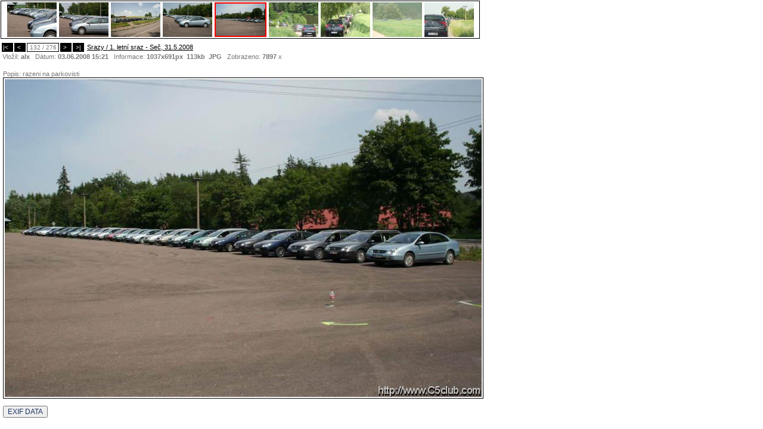

--- FILE ---
content_type: text/html; charset=windows-1250
request_url: http://www.c5club.cz/showpic/srazy/1-letni-sraz-sec-31-5-2008/83487242
body_size: 10319
content:
<html>
<head>
<!-- Global site tag (gtag.js) - Google Analytics -->
<script async src="https://www.googletagmanager.com/gtag/js?id=UA-6479913-2"></script>
<script>
  window.dataLayer = window.dataLayer || [];
  function gtag(){dataLayer.push(arguments);}
  gtag('js', new Date());

  gtag('config', 'UA-6479913-2');
</script>


<link href="/css/pc_ie_devel.css" rel="stylesheet" type="text/css" />
<link href="/css/css_shared.css" rel="stylesheet" type="text/css" />
	
<link rel="stylesheet" href="/design_new/jss/js/themes/base/jquery.ui.all.css">
<link type="text/css" href="/design_new/jss/css/ui-lightness/jquery-ui-1.8.13.custom.css" rel="Stylesheet" />
<script type="text/javascript" src="/design_new/jss/js/jquery-1.5.1.min.js"></script>
<script type="text/javascript" src="/design_new/jss/js/jquery-ui-1.8.13.custom.min.js"></script>
<script src="/design_new/jss/js/ui/jquery.ui.core.js"></script>
<script src="/design_new/jss/js/ui/jquery.ui.widget.js"></script>
<script src="/design_new/jss/js/ui/jquery.ui.position.js"></script>
<script src="/design_new/jss/js/ui/jquery.ui.autocomplete.js"></script>

<style type='text/css'>
	#modellist { font-size : 8px; }
</style>
<title>razeni na parkovisti - Srazy / 1. letní sraz - Seč, 31.5.2008  ( 132  / 276 ) | Citroën C5 foto galeria</title>
<link rel="stylesheet" href="css/pc_ie_sub.css" type="text/css">
<META NAME="Description" content="Citroën C5 foto galeria: Srazy / 1. letní sraz - Seč, 31.5.2008  / razeni na parkovisti" / >
<META property="og:image" content="//www.c5club.cz/graphics/dynamic/galeria/IMG_5493_resize.JPG" />
</head>
<body leftmargin="0" topmargin="0" bgcolor="#ffffff" marginheight="0" marginwidth="0" onkeyup="displayunicode(event);">


<table>
<td>
<div id='picture'>

<div style='position:absolute;left:1px;top:70px;'>
<table cellspacing='0' cellpadding='0'>
	<tr>
		<td>
			<table style='height:12px'><td onclick='location.href="/showpic/srazy/1-letni-sraz-sec-31-5-2008/83829833"' style='background:black;border:1px solid black;font-size:10px;padding:1px;color:white;cursor:pointer;'>|<&nbsp;&nbsp;</td><td  onclick='location.href="/showpic/srazy/1-letni-sraz-sec-31-5-2008/83487243"' style='background:black;border:1px solid black;font-size:10px;padding:1px;color:white;cursor:pointer;'>&nbsp;<&nbsp;&nbsp;</td><td style='background:white;font-size:10px; border:1px solid black;padding:1px;width:50px;' align='center' >132 / 276</td><td onclick='location.href="/showpic/srazy/1-letni-sraz-sec-31-5-2008/83487241"' style='background:black;border:1px solid black;font-size:10px;padding:1px;color:white;cursor:pointer;'>&nbsp;>&nbsp;&nbsp;</td><td onclick='location.href="/showpic/srazy/1-letni-sraz-sec-31-5-2008/83341476"' style='background:black;border:1px solid black;font-size:10px;padding:1px;color:white;cursor:pointer;'>&nbsp;>|&nbsp;</td>			<td valign='top'><a style='padding-left:2px;color:#000000;' href='/galerie/srazy/1-letni-sraz-sec-31-5-2008'>Srazy / 1. letní sraz - Seč, 31.5.2008 </a></td></table>
			<script language='JavaScript'>
			function displayunicode(e){
				var unicode=e.keyCode? e.keyCode : e.charCode
  		
				if (unicode==39) { // next
					location.href="/showpic/srazy/1-letni-sraz-sec-31-5-2008/83487241"				}
				
				if (unicode==37) { // pref
					location.href="/showpic/srazy/1-letni-sraz-sec-31-5-2008/83487243"				}
			}
			</script>
			&nbsp;Vložil: <b>alx</b>&nbsp;&nbsp;&nbsp;Dátum: <b>03.06.2008  15:21</b>&nbsp;&nbsp;&nbsp;Informace: <b>1037x691px&nbsp;&nbsp;113kb</b>&nbsp;&nbsp;<b>JPG</b>&nbsp;&nbsp;&nbsp;Zobrazeno: <b>7897</b> x		</td>
	</tr>
	<tr>
	<td><br/></td></tr>
</table>
</div>
<br/>

					
<div style='position:absolute;top:1px;left:1px;border:1px solid black'>
<table cellspacing='0' cellpadding='0'><td width='802px' align='center' valign='middle' style='padding-top:2px;'>
<a style='padding:2px;' href='/showpic/srazy/1-letni-sraz-sec-31-5-2008/83487246'><img width='83px'  height='58px' src='/graphics/dynamic/galeria/preview/IMG_5502_resize.JPG' border='0' a><a style='padding:2px;' href='/showpic/srazy/1-letni-sraz-sec-31-5-2008/83487245'><img width='83px'  height='58px' src='/graphics/dynamic/galeria/preview/IMG_5501_resize.JPG' border='0' a><a style='padding:2px;' href='/showpic/srazy/1-letni-sraz-sec-31-5-2008/83487244'><img width='83px'  height='58px' src='/graphics/dynamic/galeria/preview/IMG_5499_resize.JPG' border='0' a><a style='padding:2px;' href='/showpic/srazy/1-letni-sraz-sec-31-5-2008/83487243'><img width='83px'  height='58px' src='/graphics/dynamic/galeria/preview/IMG_5496_resize.JPG' border='0' a><a style='padding:2px;' href='/showpic/srazy/1-letni-sraz-sec-31-5-2008/83487242'><img width='83px' height='54px' src='/graphics/dynamic/galeria/preview/IMG_5493_resize.JPG'  style='border:2px solid red'/></a><a style='padding:2px;' href='/showpic/srazy/1-letni-sraz-sec-31-5-2008/83487241'><img width='83px'  height='58px'  src='/graphics/dynamic/galeria/preview/IMG_5487_resize.JPG' border='0'/></a><a style='padding:2px;' href='/showpic/srazy/1-letni-sraz-sec-31-5-2008/83487240'><img width='83px'  height='58px'  src='/graphics/dynamic/galeria/preview/IMG_5485_resize.JPG' border='0'/></a><a style='padding:2px;' href='/showpic/srazy/1-letni-sraz-sec-31-5-2008/83487239'><img width='83px'  height='58px'  src='/graphics/dynamic/galeria/preview/IMG_5482_resize.JPG' border='0'/></a><a style='padding:2px;' href='/showpic/srazy/1-letni-sraz-sec-31-5-2008/83487238'><img width='83px'  height='58px'  src='/graphics/dynamic/galeria/preview/IMG_5475_resize.JPG' border='0'/></a></td></table>
</div>

</div>


		<br/>
<table border="0" cellspacing="0" cellpadding="0"  style='position:relative;top:91px;'>
	<tr><td style='width:802px;'>
		<!-- google_ad_section_start -->
		<span style='font-weight:normal: color:#000000;'>
		Popis: 		
		</span> razeni na parkovisti</h1>
		<!-- google_ad_section_end -->
		</td></tr>
	<tr>
		<td valign='top' style='padding:2px;border:1px solid black' align='center'>
			
			<a href='/graphics/dynamic/galeria/IMG_5493_resize.JPG' target="_blank"><img src="//www.c5club.cz//graphics/dynamic/galeria/preview_800x600/IMG_5493_resize.JPG" alt="razeni na parkovisti" original_size="no" border='0'/></a>		

<script language='JavaScript'>
	function showExif() {
		$('#efix').toggle();
	}
</script>
	</td>
	</tr>
	<tr ><td>
<!-- AddThis Button BEGIN -->
<!-- AddThis Button BEGIN -->
<div class="addthis_toolbox addthis_default_style ">
<a class="addthis_button_preferred_1"></a>
<a class="addthis_button_preferred_2"></a>
<a class="addthis_button_preferred_3"></a>
<a class="addthis_button_preferred_4"></a>
<a class="addthis_button_google_plusone"></a>

<a class="addthis_button_compact"></a>
<a class="addthis_counter addthis_bubble_style"></a>
</div>
<script type="text/javascript" src="//s7.addthis.com/js/250/addthis_widget.js#pubid=ra-4f16cfdb18b9c9c6"></script>
<!-- AddThis Button END -->
<!-- AddThis Button END -->

	<br/>
<input type='button' onclick="showExif();" value='EXIF DATA'/>	
<br/>
	<div id='efix' name='exif' style='display:none;'>
	<table>
	<tr><td>FileName</td><td><b>IMG_5493_resize.JPG</b></td></tr><tr><td>FileDateTime</td><td><b>1212346752</b></td></tr><tr><td>FileSize</td><td><b>112820</b></td></tr><tr><td>FileType</td><td><b>2</b></td></tr><tr><td>MimeType</td><td><b>image/jpeg</b></td></tr><tr><td>SectionsFound</td><td><b>ANY_TAG, IFD0, THUMBNAIL, EXIF, INTEROP, MAKERNOTE</b></td></tr><tr><td>Make</td><td><b>Canon</b></td></tr><tr><td>Model</td><td><b>Canon EOS 350D DIGITAL</b></td></tr><tr><td>Orientation</td><td><b>1</b></td></tr><tr><td>XResolution</td><td><b>72/1</b></td></tr><tr><td>YResolution</td><td><b>72/1</b></td></tr><tr><td>ResolutionUnit</td><td><b>2</b></td></tr><tr><td>Software</td><td><b>ACD Systems Digital Imaging</b></td></tr><tr><td>DateTime</td><td><b>2008:06:01 20:59:10</b></td></tr><tr><td>YCbCrPositioning</td><td><b>1</b></td></tr><tr><td>Exif_IFD_Pointer</td><td><b>227</b></td></tr><tr><td>ExposureTime</td><td><b>1/125</b></td></tr><tr><td>FNumber</td><td><b>80/10</b></td></tr><tr><td>ExposureProgram</td><td><b>1</b></td></tr><tr><td>ISOSpeedRatings</td><td><b>100</b></td></tr><tr><td>ExifVersion</td><td><b>0220</b></td></tr><tr><td>DateTimeOriginal</td><td><b>2008:05:31 14:48:17</b></td></tr><tr><td>DateTimeDigitized</td><td><b>2008:05:31 14:48:17</b></td></tr><tr><td>ComponentsConfiguration</td><td><b> </b></td></tr><tr><td>ShutterSpeedValue</td><td><b>456510/65536</b></td></tr><tr><td>ApertureValue</td><td><b>393216/65536</b></td></tr><tr><td>ExposureBiasValue</td><td><b>0/2</b></td></tr><tr><td>MeteringMode</td><td><b>5</b></td></tr><tr><td>Flash</td><td><b>16</b></td></tr><tr><td>FocalLength</td><td><b>21/1</b></td></tr><tr><td>SubSecTime</td><td><b>93</b></td></tr><tr><td>FlashPixVersion</td><td><b>0100</b></td></tr><tr><td>ColorSpace</td><td><b>1</b></td></tr><tr><td>ExifImageWidth</td><td><b>1037</b></td></tr><tr><td>ExifImageLength</td><td><b>691</b></td></tr><tr><td>InteroperabilityOffset</td><td><b>9273</b></td></tr><tr><td>FocalPlaneXResolution</td><td><b>3456000/874</b></td></tr><tr><td>FocalPlaneYResolution</td><td><b>2304000/582</b></td></tr><tr><td>FocalPlaneResolutionUnit</td><td><b>2</b></td></tr><tr><td>CustomRendered</td><td><b>0</b></td></tr><tr><td>ExposureMode</td><td><b>1</b></td></tr><tr><td>WhiteBalance</td><td><b>0</b></td></tr><tr><td>SceneCaptureType</td><td><b>0</b></td></tr><tr><td>InterOperabilityIndex</td><td><b>R98</b></td></tr><tr><td>InterOperabilityVersion</td><td><b>0100</b></td></tr><tr><td>ImageType</td><td><b></b></td></tr><tr><td>FirmwareVersion</td><td><b></b></td></tr><tr><td>OwnerName</td><td><b></b></td></tr><tr><td>Camera</td><td><b>1630755168</b></td></tr><tr><td>UndefinedTag:0x0010</td><td><b>-2147483255</b></td></tr><tr><td>UndefinedTag:0x0015</td><td><b>-1610612736</b></td></tr><tr><td>UndefinedTag:0x0019</td><td><b>1</b></td></tr><tr><td>UndefinedTag:0x0083</td><td><b>0</b></td></tr><tr><td>UndefinedTag:0x00D0</td><td><b>0</b></td></tr>	</table>
	
	</div>
<br/>

	</td><td></td></tr>
</table>
</td><td valign='top' style='font-size:13px;'>
</td>
</table>
<br/>



</body>
</html>


--- FILE ---
content_type: text/css
request_url: http://www.c5club.cz/css/pc_ie_devel.css
body_size: 3474
content:
  #content {
     margin: 0px auto; /* misto CENTER tagu */
  }
  
  #socBox {
	position: fixed;
	top: 0px;
	width: 100%;
  }
  
  #socBox2 {
    width: 1015px;
	margin: 0px auto;
	position: relative;
  }

  #socBox3 {
    position: absolute  !important;
	right: -70px !important;
	top: 0px !important;
  }
  
.mainPageNews td a{
	color:#444444;
	
}
.maincontent A{
  color:#444444;
  font-weight:bold;
  xfont-family: Arial;
}

 a:hover {
	color: red;
	TEXT-DECORATION: none;
} 

.disButton {
	color : #444444;
}

.disButton A:hover {
	color : red;
}

.deftext{
  color:#777777;
}

.menusel{
  text-decoration:none;
  color:#777777;
  white-space:nowrap;
}

.menubox {
  xpadding-right:14px;
  width:250px;
  white-space:nowrap;
}

.mainBanner{
  border:2px solid black;
  padding:3px;
  margin:5px;
  margin-top:10px;
  background:#ffffff;                                                                                                                                                                                               
}

.mainnav {
  text-decoration:none;
  color:#bbbbbb;
}

.menubutton1{
  font-size: 18px;
  color: #898989;
  width:190px;
  font-weight:bold;
  white-space:nowrap;
  font-family: Arial;
}

.menubutton{
  font-size: 18px;
  color: #898989;
  width:190px;
  font-weight:bold;
  white-space:nowrap;
  font-family: Arial;
  text-align:center;
}

.menumain {
	xmargin: 100px 0 0;
	padding: 0;
	list-style: none;
}
.menumain li {
	padding: 0;
	margin: 0 2px;
	float: left;
	position: relative;
	text-align: center;
}
.menumain a {
	padding: 0px 17px;
	xdisplay: block;
	xcolor: #000000;
	text-decoration: none;
	font-weight: bold;
	font-size: 17px;
  color: #898989;
  font-weight:bold;
  white-space:nowrap;
  font-family: Arial;
  text-align:center;
}

.firstmenu a {
	 padding-left:0px;
 	 padding-right:0px;
	 text-decoration: none;
	 font-weight: bold;
	 font-size: 17px;
	 color: #898989;
	 font-weight:bold;
	 white-space:nowrap;
	 font-family: Arial;
	 text-align:left;
}

.menumain li em {
	background: url(/design_new/hover.png) no-repeat;
	width: 180px;
	height: 45px;
	position: absolute;
	top: -90px;
	left: -20px;
	text-align: center;
	padding: 20px 12px 10px;
	font-style: normal;
	z-index: 2;
	display: none;
}

.loginbox td{
  color: #898989;
  font-weight:bold;
  font-size:13px;
  font-family: Arial;
}

.sysm {
  font-weight:bold;  
}

.usort{
  font-weight:bold;
  text-decoration:none;
}

.discussionHeader {
    background:#dddddd;
	-moz-border-radius: 4px;
	border-radius: 4px;

}

.onlineUserNick{
  color:#444444;
  font-weight:bold;
  cursor:pointer
}

.denikTable1{
  background:black;
}

.denikTable2{
  background:white;
}

.newForm{
  -moz-border-radius: 5px;
  border:1px solid black;
  display:none; 
  padding:3px; 
  width:99%;
  margin:3px;
}

.nicebutton {
  border:1px solid black;
}

.spanLink2{
  cursor: pointer;
  font-weight:bold;
  color:#1B3361;
  font-size:10px;
  text-decoration:underline;
}

.adminHandlerFrame {
  border:1px solid black; 
  padding:5px; 
  marging:2px;
  margin-top:2px;
  display:none;
  background:#cccccc;
  -moz-border-radius: 5px;
}

.userAdminHandlerFrame {
  display:none;
  border:1px solid black;
  padding:5px;
  background:#cccccc;
  -moz-border-radius: 5px;
}

.error {
  border:1px solid #f57878;
  background: #f57878;
  -moz-border-radius: 4px;
  xxpadding: 5px;
  margin: 3px;
  font-weight:bold;
  padding-left: 22px; 
  padding-top: 5px; 
  padding-bottom: 5px; 
  background-image: url('/graphics/icons/error.png'); 
  background-position: 3 4; 
  background-repeat: no-repeat;
}

.info {
  border:1px solid lightblue;
  background: lightblue;
  -moz-border-radius: 4px;
  xxpadding: 5px;
  margin: 3px;
  font-weight:bold;
  padding-left: 22px; 
  padding-top: 5px; 
  padding-bottom: 5px; 
  background-image: url('/graphics/icons/info.png');
  background-position: 3 4; 
  background-repeat: no-repeat;
}

.info2{
    border:1px solid #D6DFF1;
	background:#D6DFF1;
	-moz-border-radius: 4px;
}	

.galleryDesc{
    background:#e3e3e3;
	-moz-border-radius: 5px;
}

.galleryFrame{
    background:#e3e3e3;
	-moz-border-radius: 5px;
}


.heading1 {
	FONT-WEIGHT: bold; FONT-SIZE: 18px; LINE-HEIGHT: 18px; FONT-FAMILY: Verdana, Geneva, Arial, Helvetica, sans-serif;
	color : White;
	white-space : nowrap;
	padding-left : 15px;
	padding-right : 8px;
	padding-top : 7px;
}
.heading2 {
	FONT-WEIGHT: bold; FONT-SIZE: 13px; LINE-HEIGHT: 18px; FONT-FAMILY: Verdana, Geneva, Arial, Helvetica, sans-serif;
	color : White;
	white-space : nowrap;
	padding-top : 10px;
	padding-left : 5px;
	
}

.newMessage {
 color:#000000;
 font-weight:bold;
}

.h2 {
	FONT-WEIGHT: bold; FONT-SIZE: 16px; LINE-HEIGHT: 18px; FONT-FAMILY: Geneva, Arial, Helvetica, sans-serif;
	white-space : nowrap;
	padding-top : 10px;
	padding-left : 5px;
	
}

.heading3 {
	FONT-WEIGHT: bold; FONT-SIZE: 13px; LINE-HEIGHT: 16px; FONT-FAMILY: Verdana, Geneva, Arial, Helvetica, sans-serif;
	color : #FF5015;
}

.categoryList {
  background: #f4f4f4;
  -moz-border-radius: 4px;
  border-radius: 4px;
}

.discussDetail td {
		color:444444;
}

.discussDetail {
		color:444444;
}
.discussionBody{
  background: #eeeeee;
  -moz-border-radius: 4px;
  border-radius: 4px;
}

BODY {  FONT-FAMILY: Verdana, Geneva, Arial, Helvetica, sans-serif; padding-left : 2px; color:#777777;}
TD {
	FONT-SIZE: 11px;
	
}
UL {
	list-style : disc;
	line-height : 16px;
}
INPUT, SELECT, TEXTAREA {
	font-family : Verdana, Geneva, Arial, Helvetica, sans-serif;
	font-size : 12px;
	color : #1B3361;
}

.nav2 {
	white-space : nowrap;
	color : #000000;
 	font-size : 13px; 
/* 	font-stretch: expanded; */
 	font-weight : bold; 
	padding-left : 7px;
	text-decoration : none;
	padding-top : 5px;
}
.nav {
	white-space : nowrap;
	color : #000000;
	font-size : 10px;
	font-weight : bold;
	padding-left : 7px;
	text-decoration : none;
	padding-top : 5px;
}

.navreg {
	white-space : nowrap;
	color : #000000;
	font-size : 10px;
	font-weight : bold;
	text-decoration : none;
	padding-top : 5px;
}
				
.nav  A{
	text-decoration : none;
	color : #000000;
}
				
.nav  A:hover {
	text-decoration : none;
	color : #000000;
}	

.login1 {
	color : #EFEFEF;
	font-size : 12px;
	font-weight : bold;
}

.login1 A{
	color : white;
	font-size : 12px;
	font-weight : bold;
}

.login1 A:hover {
	color : white;
	font-size : 12px;
	font-weight : bold;
}

.subnav {
	FONT-WEIGHT: bold; FONT-SIZE: 12px; LINE-HEIGHT: 18px; FONT-FAMILY: Verdana, Geneva, Arial, Helvetica, sans-serif;
	color : White;
	white-space : nowrap;
	padding-top : 10px;
	padding-left : 5px;
	
}
.subnav  A{
	color : White;

}
.login{
	padding : 3px;
	color : #1B3361;
	font-size : 12px;
	font-weight : bold;
}

.search {
	color : white;
	font-size : 12px;
	font-weight : bold;
	padding-left : 5px;
}

.menuheader {
	font-size : 12px;
	font-weight : bold;
	color : White;
	padding-left :  8px;
	background-color : #FF0000
}



.littletop  {
	font-size : 10px;
	font-weight : bold;
	color : White;
	padding:  2px 8px;
}

.littlecon  {
	font-size : 10px;
	font-weight : bold;
	padding:  2px 8px;
}


.menuitem  {
	font-size : 10px;
	font-weight : bold;
	color : White;
	padding:  2px 8px;
	background-color : #86A0CF;
}

.menuitem1  {
	font-size : 11px;
	font-weight : bold;
	color : White;
	background-color : #86A0CF;
}

.menuitem2  {
	font-size : 9px;
	font-weight : bold;
	color : White;
	padding:  2px 8px;
	background-color : #86A0CF;
}
.menuitem  A {
	color : #EFEFEF;
	text-decoration : none;
}
.menuitem  A:hover {
	color : white;

}

.submenu A {
	font-size : 10px;
	font-weight : bold;
	color : #444444;
}
.contentheader {
	font-size : 12px;
	font-weight : bold;
	color : White;
	padding-left :  8px;
	background-color : #858585
}

.contentheader A {
	font-size : 11px;
	font-weight : bold;
	color : White;
	
}

.contentheader1 {
	font-size : 12px;
	font-weight : bold;
	color : White;
	background-color : #858585
}

.contentheader2 {
	font-size : 12px;
	font-weight : bold;
	color : White;
	background-color : #858585;
	padding-left: 0;
	text-decoration : none;

}

.contentheader2 A{
	font-size : 12px;
	font-weight : bold;
	color : White;
	background-color : #858585;
	padding-left: 0;
	text-decoration : none;

}


.content {
	font-size : 11px;
	color : #1B3361;
	/*padding-left: 8px; */
}
.content A {
	font-size : 11px;
	font-weight : bold;
	color : Black;
	
}

.newsheader {
	font-size : 12px;
	font-weight : bold;
	color : White;
	padding-left :  8px;
	background-color : #86A0CF;
}

.newsitem {
	font-size : 11px;
	color : #1B3361;
		padding:  2px 8px;
	background-color : #E2E2E2;
}

.newsitem A{

	color : #1B3361;


}

.bottomcomments {
	font-size: 9px;
	color: #1E469B;
}
.bottomcomments2 {
	font-size: 9px;
	color: #000000;
}
.f200 {


	width: 200px;
}

.pagenamexx {
	color : #EFEFEF;
	font-size : 13px;
	font-weight : bold;
}

h1 {
	color : #EFEFEF;
	font-size : 13px;
	font-weight : bold;
	display: inline;
}

.noh1 {
	color : #EFEFEF;
	font-size : 13px;
	font-weight : bold;
	display: inline;
}

.h1art {
	color: #000000;
	font-size : 13px;
	font-weight : bold;
	display: inline;
}

.pagename A{
	color : white;
	font-size : 12px;
	font-weight : bold;
}

.pagename A:hover {
	color : white;
	font-size : 12px;
	font-weight : bold;
}

.submenu {
 padding-left: 3px;
 padding-top: 5px;
}
.submenu1 {
 padding: 0px;
}

#subcontentXX { overflow-x: auto; overflow: -moz-scrollbars-horizontal; }
#contentmain { padding: 200px 161px 0px 161px; }
#navigation { position:absolute; left: 0px; top: 0px; width:100%; height:50px;}
#left { position: absolute; top: 200px; left: 5px; width: 156px; }
#right { position: absolute; top: 200px; right: 5px; width: 156px; }
#v_container { z-index: 1000; }		
#topnav { position:absolute; top: 0px; width:100%; height: 160px;  }

#supernav { 
height: 25px; 
width: auto; 
z-index:1000;
background-image:  url('/graphics/page/malejprouzek.gif'); 
background-repeat: repeat ; 
margin-left: 300px; position: relative; float: none; width: auto; display: block; top: 18px; left: 0px;
}

#supernavtext { padding-left: 10px;  }
#mainmenu1 { position:absolute; top: 167px; width:100%; left:0px; }
#supernavrightimage { position:absolute; top:0px; right:0px; }
#supernavleftimage { position:absolute; top:0px; left:0px;}

#fastsearch { position:absolute; right:130px; top:22px; font-size : 12px; z-index:2000; }
#modellist { position:absolute; right:0px; top:10px; font-size : 8px; background-color:white; padding:1em; border: 1px solid gray; color: #000000; display:none; width: 250px; }
#models { height: 100px; overflow: auto; float: left;  width: 100%;  }
#models span { display:block; cursor: pointer; }





/* Root = Horizontal, Secondary = Vertical */
ul#navmenu {
  margin: 0;
  border: 0 none;
  padding: 0;
  width: 520px; /*For KHTML*/
  list-style: none;
  height: 15px;
}

ul#navmenu li {
  margin: 0;
  border: 0 none;
  padding: 0;
  float: left; /*For Gecko*/
  display: inline;
  list-style: none;
  position: relative;
  height: 15px;
}

ul#navmenu ul {
  margin: 0;
  border: 0 none;
  padding: 0;
  width: 160px;
  list-style: none;
  display: none;
  position: absolute;
  top: 15px;
  left: 0;
}

ul#navmenu ul:after /*From IE 7 lack of compliance*/{
  clear: both;
  display: block;
  font: 1px/0px serif;
  content: ".";
  height: 0;
  visibility: hidden;
}

ul#navmenu ul li {
  width: 160px;
  float: left; /*For IE 7 lack of compliance*/
  display: block !important;
  display: inline; /*For IE*/
}

/* Root Menu */
ul#navmenu a {
  border: 1px solid #FFF;
  border-right-color: #CCC;
  border-bottom-color: #CCC;
  padding: 0 6px;
  float: none !important; /*For Opera*/
  float: left; /*For IE*/
  display: block;
  /*background: #EEE;
  color: #000000;
  font: bold 10px/14px Verdana, Arial, Helvetica, sans-serif;
  text-decoration: none;
  height: auto !important;
  height: 1%; /*For IE*/
}

/* Root Menu Hover Persistence */
ul#navmenu a:hover,
ul#navmenu li:hover a,
ul#navmenu li.iehover a {
  background: #CCC;
  color: #FFF;
}

/* 2nd Menu */
ul#navmenu li:hover li a,
ul#navmenu li.iehover li a {
  float: none;
  background: #EEE;
  color: #000000;
}

/* 2nd Menu Hover Persistence */
ul#navmenu li:hover li a:hover,
ul#navmenu li:hover li:hover a,
ul#navmenu li.iehover li a:hover,
ul#navmenu li.iehover li.iehover a {
  background: #CCC;
  color: #FFF;
}

/* 3rd Menu */
ul#navmenu li:hover li:hover li a,
ul#navmenu li.iehover li.iehover li a {
  background: #EEE;
  color: #000000;
}

/* 3rd Menu Hover Persistence */
ul#navmenu li:hover li:hover li a:hover,
ul#navmenu li:hover li:hover li:hover a,
ul#navmenu li.iehover li.iehover li a:hover,
ul#navmenu li.iehover li.iehover li.iehover a {
  background: #CCC;
  color: #FFF;
}

/* 4th Menu */
ul#navmenu li:hover li:hover li:hover li a,
ul#navmenu li.iehover li.iehover li.iehover li a {
  background: #EEE;
  color: #666;
}

/* 4th Menu Hover */
ul#navmenu li:hover li:hover li:hover li a:hover,
ul#navmenu li.iehover li.iehover li.iehover li a:hover {
  background: #CCC;
  color: #FFF;
}

ul#navmenu ul ul,
ul#navmenu ul ul ul {
  display: none;
  position: absolute;
  top: 0;
  left: 160px;
}

/* Do Not Move - Must Come Before display:block for Gecko */
ul#navmenu li:hover ul ul,
ul#navmenu li:hover ul ul ul,
ul#navmenu li.iehover ul ul,
ul#navmenu li.iehover ul ul ul {
  display: none;
}

ul#navmenu li:hover ul,
ul#navmenu ul li:hover ul,
ul#navmenu ul ul li:hover ul,
ul#navmenu li.iehover ul,
ul#navmenu ul li.iehover ul,
ul#navmenu ul ul li.iehover ul {
  display: block;
}

#diskuze {
border-collapse: collapse;
margin-top:5px;

}

#diskuze tr td {
border: 1px solid #000000;
padding: 5px;
}

input.submit {
  margin: 0px 0px 0px 20px;
  color: #000000;
  border: 1px solid #000000;
  background-color: #e3e3e3;
}

.spanlink {
        font-size : 10px;
        font-weight : bold;
        color : #1B3361;
        TEXT-DECORATION: underline;
        cursor:pointer;
}

.leftmenu {
	padding-bottom : 4px;
}

.iconka {
	display: inline-block;
	font-size: 1px;
	
}

.iconka span {display: none;}
#sprite-cudl{ background: url(csg-4e247b77d8f60.png); background-position: 0 0; width: 28px; height: 16px; }
#sprite-esicko{ background: url(csg-4e247b77d8f60.png);background-position: 0 -66px; width: 5px; height: 24px; }
#sprite-esicko1{ background: url(csg-4e247b77d8f60.png);background-position: 0 -140px; width: 5px; height: 24px; }
#sprite-home{ background: url(csg-4e247b77d8f60.png);background-position: 0 -214px; width: 25px; height: 23px; }
#sprite-home1{ background: url(csg-4e247b77d8f60.png);background-position: 0 -287px; width: 26px; height: 23px; }
#sprite-hover{ background: url(csg-4e247b77d8f60.png);background-position: 0 -360px; width: 200px; height: 76px; }
#sprite-loggin_button{ background: url(csg-4e247b77d8f60.png);background-position: 0 -486px; width: 23px; height: 22px; }
#sprite-logout_button{ background: url(csg-4e247b77d8f60.png);background-position: 0 -558px; width: 23px; height: 22px; }
#sprite-lupa{ background: url(csg-4e247b77d8f60.png);background-position: 0 -630px; width: 22px; height: 22px; }
#sprite-oblouk1{ background: url(csg-4e247b77d8f60.png);background-position: 0 -702px; width: 5px; height: 24px; }
#sprite-oblouk2{ background: url(csg-4e247b77d8f60.png);background-position: 0 -776px; width: 5px; height: 24px; }
#sprite-oblouk_left{ background: url(csg-4e247b77d8f60.png);background-position: 0 -850px; width: 4px; height: 20px; }
#sprite-pruh{ background: url(csg-4e247b77d8f60.png);background-position: 0 -920px; width: 900px; height: 10px; }
#sprite-roh1{ background: url(csg-4e247b77d8f60.png);background-position: 0 -980px; width: 5px; height: 5px; }
#sprite-roh2{ background: url(csg-4e247b77d8f60.png);background-position: 0 -1035px; width: 5px; height: 5px; }
#sprite-roh3{ background: url(csg-4e247b77d8f60.png);background-position: 0 -1090px; width: 5px; height: 5px; }
#sprite-roh4{ background: url(csg-4e247b77d8f60.png);background-position: 0 -1145px; width: 5px; height: 5px; }
#sprite-spacer{ background: url(csg-4e247b77d8f60.png);background-position: 0 -1200px; width: 1px; height: 1px; }
#sprite-trojuhelnik{ background: url(csg-4e247b77d8f60.png);background-position: 0 -1251px; width: 7px; height: 7px; }
#sprite-trojuhelnik2{ background: url(csg-4e247b77d8f60.png);background-position: 0 -1308px; width: 7px; height: 7px; }
#sprite-znak1{ background: url(csg-4e247b77d8f60.png);background-position: 0 -1365px; width: 86px; height: 60px; }

